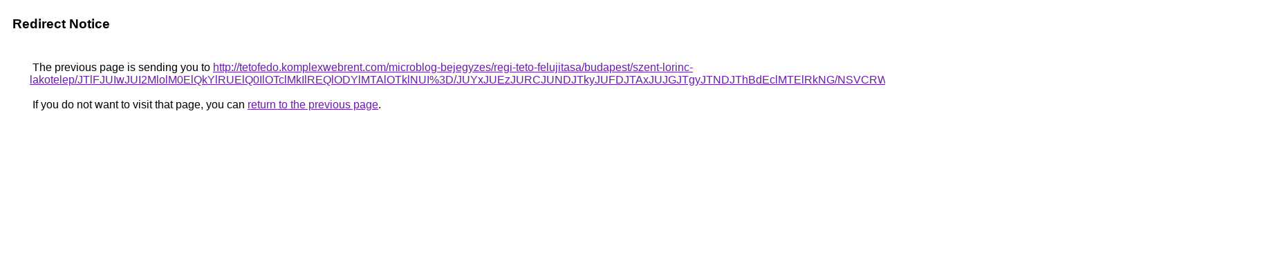

--- FILE ---
content_type: text/html; charset=UTF-8
request_url: https://cse.google.com.eg/url?q=http%3A%2F%2Ftetofedo.komplexwebrent.com%2Fmicroblog-bejegyzes%2Fregi-teto-felujitasa%2Fbudapest%2Fszent-lorinc-lakotelep%2FJTlFJUIwJUI2MlolM0ElQkYlRUElQ0IlOTclMkIlREQlODYlMTAlOTklNUI%253D%2FJUYxJUEzJURCJUNDJTkyJUFDJTAxJUJGJTgyJTNDJThBdEclMTElRkNG%2FNSVCRWUlQTklRTAlMTQlQUYlOENOJTA0JUM1JTE2JTVFJUVCaSVBQw%253D%253D%2F
body_size: 600
content:
<html lang="en"><head><meta http-equiv="Content-Type" content="text/html; charset=UTF-8"><title>Redirect Notice</title><style>body,div,a{font-family:Roboto,Arial,sans-serif}body{background-color:var(--xhUGwc);margin-top:3px}div{color:var(--YLNNHc)}a:link{color:#681da8}a:visited{color:#681da8}a:active{color:#ea4335}div.mymGo{border-top:1px solid var(--gS5jXb);border-bottom:1px solid var(--gS5jXb);background:var(--aYn2S);margin-top:1em;width:100%}div.aXgaGb{padding:0.5em 0;margin-left:10px}div.fTk7vd{margin-left:35px;margin-top:35px}</style></head><body><div class="mymGo"><div class="aXgaGb"><font style="font-size:larger"><b>Redirect Notice</b></font></div></div><div class="fTk7vd">&nbsp;The previous page is sending you to <a href="http://tetofedo.komplexwebrent.com/microblog-bejegyzes/regi-teto-felujitasa/budapest/szent-lorinc-lakotelep/JTlFJUIwJUI2MlolM0ElQkYlRUElQ0IlOTclMkIlREQlODYlMTAlOTklNUI%3D/JUYxJUEzJURCJUNDJTkyJUFDJTAxJUJGJTgyJTNDJThBdEclMTElRkNG/NSVCRWUlQTklRTAlMTQlQUYlOENOJTA0JUM1JTE2JTVFJUVCaSVBQw%3D%3D/">http://tetofedo.komplexwebrent.com/microblog-bejegyzes/regi-teto-felujitasa/budapest/szent-lorinc-lakotelep/JTlFJUIwJUI2MlolM0ElQkYlRUElQ0IlOTclMkIlREQlODYlMTAlOTklNUI%3D/JUYxJUEzJURCJUNDJTkyJUFDJTAxJUJGJTgyJTNDJThBdEclMTElRkNG/NSVCRWUlQTklRTAlMTQlQUYlOENOJTA0JUM1JTE2JTVFJUVCaSVBQw%3D%3D/</a>.<br><br>&nbsp;If you do not want to visit that page, you can <a href="#" id="tsuid_8Y4zaau_NrqIptQP1cediAk_1">return to the previous page</a>.<script nonce="r9rFZ1YhbgppyDCUE-26Sw">(function(){var id='tsuid_8Y4zaau_NrqIptQP1cediAk_1';(function(){document.getElementById(id).onclick=function(){window.history.back();return!1};}).call(this);})();(function(){var id='tsuid_8Y4zaau_NrqIptQP1cediAk_1';var ct='originlink';var oi='unauthorizedredirect';(function(){document.getElementById(id).onmousedown=function(){var b=document&&document.referrer,a="encodeURIComponent"in window?encodeURIComponent:escape,c="";b&&(c=a(b));(new Image).src="/url?sa=T&url="+c+"&oi="+a(oi)+"&ct="+a(ct);return!1};}).call(this);})();</script><br><br><br></div></body></html>